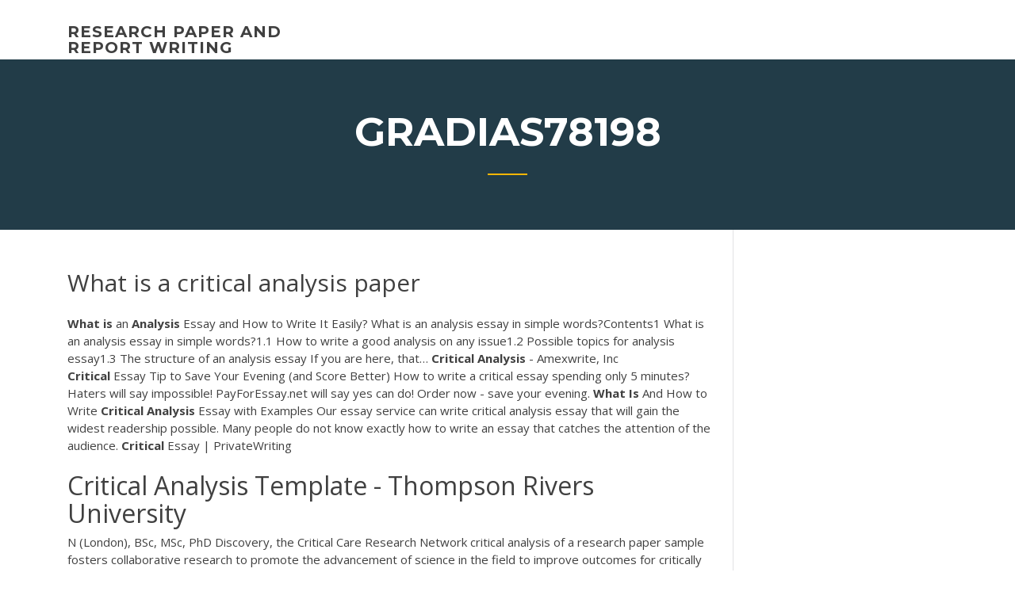

--- FILE ---
content_type: text/html; charset=utf-8
request_url: https://articleztrg.firebaseapp.com/gradias78198bipi/what-is-a-critical-analysis-paper-mahe.html
body_size: 5157
content:
<!doctype html>
<html lang="en-US">
<head>
	<meta charset="UTF-8" />
	<meta name="viewport" content="width=device-width, initial-scale=1" />
	<link rel="profile" href="http://gmpg.org/xfn/11" />
	<title>What is a critical analysis paper jklie</title>
<link rel='dns-prefetch' href='//fonts.googleapis.com' />
<link rel='dns-prefetch' href='//s.w.org' />
<script type="text/javascript">
			window._wpemojiSettings = {"baseUrl":"https:\/\/s.w.org\/images\/core\/emoji\/12.0.0-1\/72x72\/","ext":".png","svgUrl":"https:\/\/s.w.org\/images\/core\/emoji\/12.0.0-1\/svg\/","svgExt":".svg","source":{"concatemoji":"http:\/\/articleztrg.firebaseapp.com/wp-includes\/js\/wp-emoji-release.min.js?ver=5.3"}};
			!function(e,a,t){var r,n,o,i,p=a.createElement("canvas"),s=p.getContext&&p.getContext("2d");function c(e,t){var a=String.fromCharCode;s.clearRect(0,0,p.width,p.height),s.fillText(a.apply(this,e),0,0);var r=p.toDataURL();return s.clearRect(0,0,p.width,p.height),s.fillText(a.apply(this,t),0,0),r===p.toDataURL()}function l(e){if(!s||!s.fillText)return!1;switch(s.textBaseline="top",s.font="600 32px Arial",e){case"flag":return!c([1270,65039,8205,9895,65039],[1270,65039,8203,9895,65039])&&(!c([55356,56826,55356,56819],[55356,56826,8203,55356,56819])&&!c([55356,57332,56128,56423,56128,56418,56128,56421,56128,56430,56128,56423,56128,56447],[55356,57332,8203,56128,56423,8203,56128,56418,8203,56128,56421,8203,56128,56430,8203,56128,56423,8203,56128,56447]));case"emoji":return!c([55357,56424,55356,57342,8205,55358,56605,8205,55357,56424,55356,57340],[55357,56424,55356,57342,8203,55358,56605,8203,55357,56424,55356,57340])}return!1}function d(e){var t=a.createElement("script");t.src=e,t.defer=t.type="text/javascript",a.getElementsByTagName("head")[0].appendChild(t)}for(i=Array("flag","emoji"),t.supports={everything:!0,everythingExceptFlag:!0},o=0;o<i.length;o++)t.supports[i[o]]=l(i[o]),t.supports.everything=t.supports.everything&&t.supports[i[o]],"flag"!==i[o]&&(t.supports.everythingExceptFlag=t.supports.everythingExceptFlag&&t.supports[i[o]]);t.supports.everythingExceptFlag=t.supports.everythingExceptFlag&&!t.supports.flag,t.DOMReady=!1,t.readyCallback=function(){t.DOMReady=!0},t.supports.everything||(n=function(){t.readyCallback()},a.addEventListener?(a.addEventListener("DOMContentLoaded",n,!1),e.addEventListener("load",n,!1)):(e.attachEvent("onload",n),a.attachEvent("onreadystatechange",function(){"complete"===a.readyState&&t.readyCallback()})),(r=t.source||{}).concatemoji?d(r.concatemoji):r.wpemoji&&r.twemoji&&(d(r.twemoji),d(r.wpemoji)))}(window,document,window._wpemojiSettings);
		</script>
		<style type="text/css">
img.wp-smiley,
img.emoji {
	display: inline !important;
	border: none !important;
	box-shadow: none !important;
	height: 1em !important;
	width: 1em !important;
	margin: 0 .07em !important;
	vertical-align: -0.1em !important;
	background: none !important;
	padding: 0 !important;
}
</style>
	<link rel='stylesheet' id='wp-block-library-css' href='https://articleztrg.firebaseapp.com/wp-includes/css/dist/block-library/style.min.css?ver=5.3' type='text/css' media='all' />
<link rel='stylesheet' id='wp-block-library-theme-css' href='https://articleztrg.firebaseapp.com/wp-includes/css/dist/block-library/theme.min.css?ver=5.3' type='text/css' media='all' />
<link rel='stylesheet' id='education-lms-fonts-css' href='https://fonts.googleapis.com/css?family=Open+Sans%3A400%2C400i%2C700%2C700i%7CMontserrat%3A300%2C400%2C600%2C700&#038;subset=latin%2Clatin-ext' type='text/css' media='all' />
<link rel='stylesheet' id='bootstrap-css' href='https://articleztrg.firebaseapp.com/wp-content/themes/education-lms/assets/css/bootstrap.min.css?ver=4.0.0' type='text/css' media='' />
<link rel='stylesheet' id='slick-css' href='https://articleztrg.firebaseapp.com/wp-content/themes/education-lms/assets/css/slick.css?ver=1.8' type='text/css' media='' />
<link rel='stylesheet' id='font-awesome-css' href='https://articleztrg.firebaseapp.com/wp-content/themes/education-lms/assets/css/font-awesome.min.css?ver=4.7.0' type='text/css' media='' />
<link rel='stylesheet' id='education-lms-style-css' href='https://articleztrg.firebaseapp.com/wp-content/themes/education-lms/style.css?ver=5.3' type='text/css' media='all' />
<script type='text/javascript' src='https://articleztrg.firebaseapp.com/wp-content/themes/education-lms/assets/js/comments.js'></script>
<style id='education-lms-style-inline-css' type='text/css'>

	        button, input[type="button"], input[type="reset"], input[type="submit"],
		    .titlebar .triangled_colored_separator,
		    .widget-area .widget-title::after,
		    .carousel-wrapper h2.title::after,
		    .course-item .course-thumbnail .price,
		    .site-footer .footer-social,
		    .single-lp_course .lp-single-course ul.learn-press-nav-tabs .course-nav.active,
		    .single-lp_course .lp-single-course ul.learn-press-nav-tabs .course-nav:hover,
		    .widget_tag_cloud a:hover,
		    .header-top .header-contact-wrapper .btn-secondary,
            .header-type3 .header-top .header-contact-wrapper .box-icon,
            a.btn-all-courses:hover,
            .course-grid-layout2 .intro-item:before,
            .learnpress .learn-press-pagination .page-numbers > li span,
            .courses-search-widget::after
		     { background: #ffb606; }

            a:hover, a:focus, a:active,
            .main-navigation a:hover,
            .nav-menu ul li.current-menu-item a,
            .nav-menu ul li a:hover,
            .entry-title a:hover,
            .main-navigation .current_page_item > a, .main-navigation .current-menu-item > a, .main-navigation .current_page_ancestor > a, .main-navigation .current-menu-ancestor > a,
            .entry-meta span i,
            .site-footer a:hover,
            .blog .entry-header .entry-date, .archive .entry-header .entry-date,
            .site-footer .copyright-area span,
            .breadcrumbs a:hover span,
            .carousel-wrapper .slick-arrow:hover:before,
            .recent-post-carousel .post-item .btn-readmore:hover,
            .recent-post-carousel .post-item .recent-news-meta span i,
            .recent-post-carousel .post-item .entry-title a:hover,
            .single-lp_course .course-info li i,
            .search-form .search-submit,
            .header-top .header-contact-wrapper li .box-icon i,
            .course-grid-layout2 .intro-item .all-course a:hover,
            .course-filter div.mixitup-control-active, .course-filter div:hover
            {
                color: #ffb606;
            }

		    .recent-post-carousel .post-item .btn-readmore:hover,
		    .carousel-wrapper .slick-arrow:hover,
		    .single-lp_course .lp-single-course .course-curriculum ul.curriculum-sections .section-header,
		    .widget_tag_cloud a:hover,
            .readmore a:hover,
            a.btn-all-courses,
            .learnpress .learn-press-pagination .page-numbers > li span,
            .course-filter div.mixitup-control-active, .course-filter div:hover {
                border-color: #ffb606;
            }
			.container { max-width: 1230px; }
		    .site-branding .site-logo, .site-logo { max-width: 90px; }
		    
		    .topbar .cart-contents { color: #fff; }
		    .topbar .cart-contents i, .topbar .cart-contents { font-size: 14px; }
	
		 .titlebar { background-color: #457992; padding-top: 5%; padding-bottom: 5%; background-image: url(); background-repeat: no-repeat; background-size: cover; background-position: center center;  }
	
</style>
<script type='text/javascript' src='https://articleztrg.firebaseapp.com/wp-includes/js/jquery/jquery.js?ver=1.12.4-wp'></script>
<script type='text/javascript' src='https://articleztrg.firebaseapp.com/wp-includes/js/jquery/jquery-migrate.min.js?ver=1.4.1'></script>
<script type='text/javascript' src='https://articleztrg.firebaseapp.com/wp-content/themes/education-lms/assets/js/slick.min.js?ver=1.8'></script>
<meta name="generator" content="WordPress 7.4 Beta" />
</head>

<body class="archive category  category-17 wp-embed-responsive hfeed">

<div id="page" class="site">
	<a class="skip-link screen-reader-text" href="#content">Skip to content</a>

	<header id="masthead" class="site-header">
        
        <div class="header-default">
            <div class="container">
                <div class="row">
                    <div class="col-md-5 col-lg-4">
                                <div class="site-branding">

            <div class="site-logo">
			                </div>

            <div>
			                        <p class="site-title"><a href="https://articleztrg.firebaseapp.com/" rel="home">research paper and report writing</a></p>
			                </div>

        </div><!-- .site-branding -->
                            </div>

                    <div class="col-lg-8 pull-right">
                                <a href="#" class="mobile-menu" id="mobile-open"><span></span></a>
        <nav id="site-navigation" class="main-navigation">
		            </nav><!-- #site-navigation -->
                            </div>
                </div>
            </div>
        </div>
			</header><!-- #masthead -->

    <div class="nav-form ">
        <div class="nav-content">
            <div class="nav-spec">
                <nav class="nav-menu">
                                                            <div class="mobile-menu nav-is-visible"><span></span></div>
                                                        </nav>
            </div>
        </div>
    </div>

                <div class="titlebar">
                <div class="container">

					<h1 class="header-title">Gradias78198</h1>                    <div class="triangled_colored_separator"></div>
                </div>
            </div>
			
	<div id="content" class="site-content">
	<div id="primary" class="content-area">
		<div class="container">
            <div class="row">
                <main id="main" class="site-main col-md-9">

                    <div class="blog-content">
		            
			            
<article id="post-3263" class="post-3263 post type-post status-publish format-standard hentry ">
	<h1 class="entry-title">What is a critical analysis paper</h1>
	<div class="entry-content">
<span><b class=sec>What</b> <b class=sec>is</b> an <b class=sec>Analysis</b> Essay and How to Write It Easily?</span> What is an analysis essay in simple words?Contents1 What is an analysis essay in simple words?1.1 How to write a good analysis on any issue1.2 Possible topics for analysis essay1.3 The structure of an analysis essay If you are here, that… <span><b class=sec>Critical Analysis</b> - Amexwrite, Inc</span>
<p><span><b class=sec>Critical</b> Essay Tip to Save Your Evening (and Score Better)</span> How to write a critical essay spending only 5 minutes? Haters will say impossible! PayForEssay.net will say yes can do! Order now - save your evening. <span><b class=sec>What Is</b> And How to Write <b class=sec>Critical</b> <b class=sec>Analysis</b> Essay with Examples</span> Our essay service can write critical analysis essay that will gain the widest readership possible. Many people do not know exactly how to write an essay that catches the attention of the audience. <span><b class=sec>Critical</b> Essay | PrivateWriting</span></p>
<h2>Critical Analysis Template - Thompson Rivers University</h2>
<p>N (London), BSc, MSc, PhD Discovery, the Critical Care Research Network critical analysis of a research paper sample fosters collaborative research to promote the advancement of science in the field to improve outcomes for critically ill… <span><b class=sec>Critical Analysis</b> Essay Examples, Topics, Outline & Sample…</span> How to write a critical analysis essay step by step? We can follow 5 easy steps like: 1-Thesis and purpose, 2-Analyze the structure, 3-Consult a dictionary, 4-Make an outline & 5-Write a summary. <span>Buy a <b class=sec>critical</b> <b class=sec>analysis</b> <b class=sec>paper</b> - Have Your Essay Done by…</span> Buy a critical analysis paper - Qualified writers engaged in the company will write your assignment within the deadline Get started with research paper writing and write greatest college research paper ever Get an A+ grade even for the most… <span>Meta-<b class=sec>analysis</b> - Wikipedia</span> A meta-analysis is a statistical analysis that combines the results of multiple scientific studies. Meta-analysis can be performed when there are multiple scientific studies addressing the same question, with each individual study reporting…</p>
<h3>Critical analysis essay writing is one of the best ways to help improve critical thinking skills. This article will help you understand how to write analytical essays and boost your critical thinking skills.</h3>
<p>We do understand what makes a good paper, and our effort is directed to ensuring that you get exactly what you order. You ask, and we deliver. <span><b class=sec>Critical</b> Thinking Can Be Tough without Typemyessays help</span> Struggling with writing a coherent essay? Typemyessays writers know how to implement a critical thinking approach for your paper, making sure you are awarded with an “A” grade every time!</p>
<h3>We do understand what makes a good paper, and our effort is directed to ensuring that you get exactly what you order. You ask, and we deliver.</h3>
<p><span><b class=sec>Critical</b> Essay | PrivateWriting</span> Here is an article on the critical essay. Writing a critical essay doesn't necessarily mean you need to criticize something; it's rather your feedback on an article/book you have read or a movie you have seen.</p>
<h2>In a critical analysis essay, you systematically evaluate a work’s effectiveness including what it does well and what it does poorly. It can be used to discuss a book, article or even a film. You must read the piece carefully and may need to look up terms or concepts you are unfamiliar with or research related reading prior to writing your essay.</h2>
<p>Sep 19, 2018 · A critical thinking definition is basically the same as a critical essay meaning - it is a part of the process required to carry out an analysis paper. The tips below will help the students to understand the main idea of this type of academic writing with the help of vivid examples and guides. How to Write a Critical Analysis Essay - PapersOwl.com A critical analysis essay is a type of academic paper which demonstrates a student’s ability to analyze a piece of literature or cinematography. That is why college and high school lecturers assign this type of written task quite often. It may be confused with a report as a critical essay also deals with books, articles, movies, or even paintings. How to Write a Critical Essay (with Sample Essays) - wikiHow Apr 18, 2007 · A critical essay is an analysis of a text such as a book, film, article, or painting. The goal of this type of paper is to offer a text or an interpretation of some aspect of a text or to situate the text in a broader context.</p><p><span><b class=sec>Critical Analysis</b> And Summary: The Main Differences</span></p>
<ul><li><a href="https://coursezzrhm.firebaseapp.com/donah74518bid/group-essay-mla-format-gu.html">group essay mla format</a></li><li><a href="https://writerlv.firebaseapp.com/zitzmann52416hu/preventing-diseases-essay-3.html">preventing diseases essay</a></li><li><a href="https://writersonp.firebaseapp.com">components of a good essay</a></li><li><a href="https://iwritebsbq.firebaseapp.com/liddy41540sewa/what-is-a-synthesis-and-response-essay-1.html">what is a synthesis and response essay</a></li><li><a href="https://writerlv.firebaseapp.com/hochstetler46993wok/examples-of-how-to-start-an-essay-1.html">examples of how to start an essay</a></li><li><a href="https://essaytyper2020cfrt.firebaseapp.com/loshek15960sazy/how-to-write-an-explication-essay-dyk.html">how to write an explication essay</a></li></ul>
	</div><!-- .entry-content -->

	<div class="entry-footer">
		<div class="row">

			<div class="col-md-12">
							</div>

		</div>
	</div>


</article><!-- #post-3263 --></div><!-- #post-3263 -->
</div>
</main><!-- #main -->
<aside id="secondary" class="widget-area col-sm-3">
	<div class="sidebar-inner">
		<section id="search-2" class="widget widget_search"><form role="search" method="get" id="searchform" class="search-form" action="https://articleztrg.firebaseapp.com/">
    <label for="s">
    	<input type="text" value="" placeholder="Search &hellip;" name="s" id="s" />
    </label>
    <button type="submit" class="search-submit">
        <i class="fa fa-search"></i>
    </button>
    </form></section>		<section id="recent-posts-2" class="widget widget_recent_entries">		<h2 class="widget-title">New Posts</h2>		<ul>
<li>
<a href="https://articleztrg.firebaseapp.com/gradias78198bipi/write-custom-essays-joja.html">Write custom essays</a>
</li><li>
<a href="https://articleztrg.firebaseapp.com/herr63053hisu/essay-cause-and-effect-example-3355.html">Essay cause and effect example</a>
</li><li>
<a href="https://articleztrg.firebaseapp.com/gradias78198bipi/what-is-a-thesis-in-an-essay-3055.html">What is a thesis in an essay</a>
</li><li>
<a href="https://articleztrg.firebaseapp.com/gradias78198bipi/examples-of-argumentative-writing-2209.html">Examples of argumentative writing</a>
</li><li>
<a href="https://articleztrg.firebaseapp.com/herr63053hisu/example-of-a-written-check-842.html">Example of a written check</a>
</li>
</ul>
		</section>    </div>
</aside><!-- #secondary -->
            </div>
        </div>
	</div><!-- #primary -->


	</div><!-- #content -->

	<footer id="colophon" class="site-footer">

		
		<div id="footer" class="container">

			
                        <div class="footer-widgets">
                <div class="row">
                    <div class="col-md-3">
			            		<div id="recent-posts-5" class="widget widget_recent_entries">		<h3 class="widget-title"><span>Featured Posts</span></h3>		<ul>
<li>
<a href="https://articleztrg.firebaseapp.com/herr63053hisu/essay-topics-for-grade-4-1593.html">Essay topics for grade 4</a>
</li><li>
<a href="https://articleztrg.firebaseapp.com/gradias78198bipi/free-online-writing-courses-for-high-school-students-fase.html">Free online writing courses for high school students</a>
</li><li>
<a href="https://articleztrg.firebaseapp.com/herr63053hisu/paper-proposal-format-qi.html">Paper proposal format</a>
</li><li>
<a href="https://articleztrg.firebaseapp.com/gradias78198bipi/when-was-faust-written-247.html">When was faust written</a>
</li><li>
<a href="https://articleztrg.firebaseapp.com/herr63053hisu/rhetorical-essay-outline-tuho.html">Rhetorical essay outline</a>
</li>
					</ul>
		</div>                    </div>
                    <div class="col-md-3">
			            		<div id="recent-posts-6" class="widget widget_recent_entries">		<h3 class="widget-title"><span>Editors Choice</span></h3>		<ul>
<li>
<a href="https://articleztrg.firebaseapp.com/gradias78198bipi/how-to-end-an-expository-essay-leb.html">How to end an expository essay</a>
</li><li>
<a href="https://articleztrg.firebaseapp.com/gradias78198bipi/the-last-step-before-writing-a-compare-and-contrast-essay-is-syz.html">The last step before writing a compare-and-contrast essay is</a>
</li><li>
<a href="https://articleztrg.firebaseapp.com/herr63053hisu/how-to-write-a-200-word-essay-1257.html">How to write a 200 word essay</a>
</li><li>
<a href="https://articleztrg.firebaseapp.com/herr63053hisu/pay-for-essay-reddit-mile.html">Pay for essay reddit</a>
</li><li>
<a href="https://articleztrg.firebaseapp.com/gradias78198bipi/mla-paper-with-title-page-hezy.html">Mla paper with title page</a>
</li>
					</ul>
		</div>                    </div>
                    <div class="col-md-3">
			            <div id="text-3" class="widget widget_text"><h3 class="widget-title"><span>About US</span></h3>			<div class="textwidget"><p>In your critical analysis essay, you have to examine who or what matters, why something is impossible without something else, where and when the action takes place and how does it influence the course of events, what are the strong and weak…</p>
</div>
		</div>                    </div>
                    <div class="col-md-3">
			                                </div>
                </div>
            </div>
            
            <div class="copyright-area">
                <div class="row">
                    <div class="col-sm-6">
                        <div class="site-info">
	                        Copyright &copy; 2020 <a href="https://articleztrg.firebaseapp.com/" title="research paper and report writing">research paper and report writing</a> - Education LMS</a> theme by <span>FilaThemes</span></div><!-- .site-info -->
                    </div>
                    <div class="col-sm-6">
                        
                    </div>
                </div>
            </div>

        </div>
	</footer><!-- #colophon -->
</div><!-- #page -->

<script type='text/javascript'>
/* <![CDATA[ */
var Education_LMS = {"menu_sidebar":"left","sticky_header":"0"};
/* ]]> */
</script>
<script type='text/javascript' src='https://articleztrg.firebaseapp.com/wp-content/themes/education-lms/assets/js/custom.js?ver=5.3'></script>
<script type='text/javascript' src='https://articleztrg.firebaseapp.com/wp-includes/js/wp-embed.min.js?ver=5.3'></script>
</body>
</html>